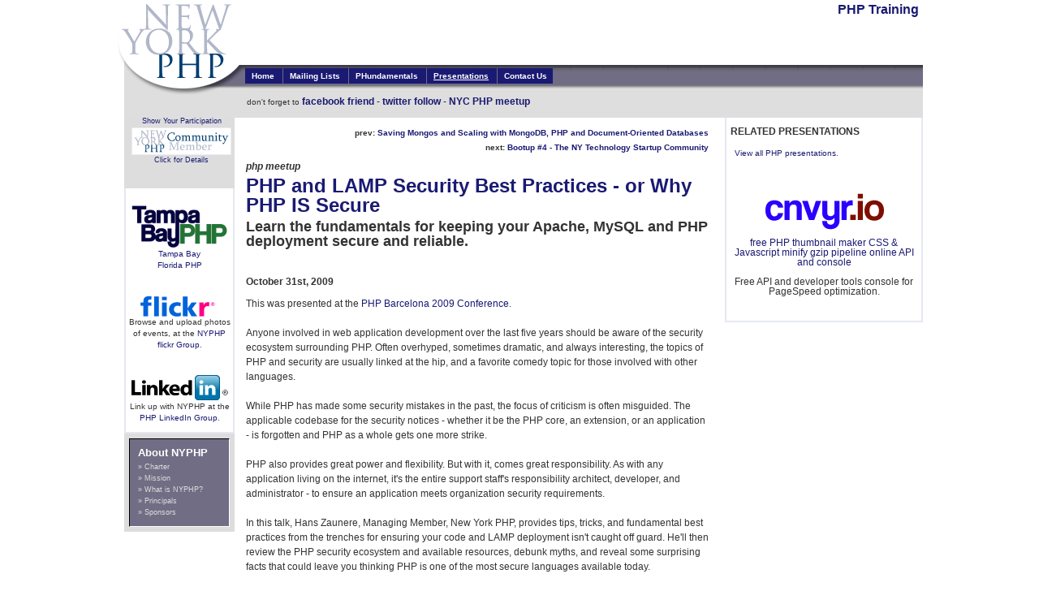

--- FILE ---
content_type: text/html
request_url: http://www.nyphp.org/php-presentations/158_PHP-LAMP-Security-Best-Practices-Why-IS-Secure.html
body_size: 9051
content:
<!DOCTYPE html PUBLIC "-//W3C//DTD XHTML 1.0 Transitional//EN" "http://www.w3.org/TR/xhtml1/DTD/xhtml1-transitional.dtd">
<html xmlns="http://www.w3.org/1999/xhtml" xml:lang="en" lang="en">
<head>
<!-- Global site tag (gtag.js) - Google Analytics -->
<script async src="https://www.googletagmanager.com/gtag/js?id=UA-51353372-3"></script>
<script>
  window.dataLayer = window.dataLayer || [];
  function gtag(){dataLayer.push(arguments);}
  gtag('js', new Date());

  gtag('config', 'UA-51353372-3');
</script>

    <script src="http://cdn.speedr.io/speeder.js"></script>
    <script>speeder('55730cc6','df9');</script>
    
    <meta name="verify-v1" content="zWMoPwMn/dolscLkjLXTpRqgr9K8bzlzL1vM9WTjpHc=" />
    <meta name="msvalidate.01" content="F85F81C1D0BAB5C349E8395628845E27" />
    <meta name="y_key" content="265502be3db4fb6e" />

    <link rel="icon" type="image/vnd.microsoft.icon" href="/img/favicon.ico">

    <title>PHP and LAMP Security Best Practices - or Why PHP IS Secure - PHP Presentation at New York PHP Meetup</title>

    <link href="/css/nyphp2.css" rel="stylesheet" media="screen" type="text/css" />
    <link href="/css/nyphp2_print.css" rel="stylesheet" media="print" type="text/css" />

    <meta name="robots" content="index,follow" />
    <meta name="description" content="Learn the fundamentals for keeping your Apache, MySQL and PHP deployment secure and reliable. - Online Web PHP Presentation at New York PHP Community." />
    <meta name="author" content="Stackware Web Development - http://stackware.com" />
</head>


<body>


<div id="GlobalContainer">

    <div id="Header">
        
<div class="HeaderContainer">
    <div class="HeaderLeft">
        <a href="/index.html"><img src="../img/new_york_php.gif" alt="New York PHP User Group Community" /></a>
    </div>
    <div class="HeaderRight">
        <h1><a href="/php-training.html">PHP Training</a></h1>
    </div>
    <div class="HeaderFirstBar" style="padding: 0; margin: 0 0 0 -6px;">
    <ul>
        <li>
            <a  href="/index.html" title="Home">Home</a>
        </li>
        <li>
            <a  href="/mailing-lists.html" title="PHP Mailing Lists">Mailing Lists</a>
        </li>
        <li>
            <a  href="/phundamentals/" title="PHundamentals">PHundamentals</a>
        </li>
        <li>
            <a style="text-decoration: underline;" href="/php-presentations/index.html" title="Presentations">Presentations</a>
        </li>
        <li>
            <a href="https://www.meetup.com/new-york-php/" title="NY PHP Meetup">Contact Us</a>
        </li>
    </ul>
    </div>

    <div class="HeaderSecondBar">
        <div style="margin: 11px 0 0 -4px; padding: 0;">
        <small>don't forget to</small>
        <a style="font-weight: bold;" href="https://www.facebook.com/groups/367255050049061/">facebook friend</a> -
        <a style="font-weight: bold;" href="http://twitter.com/nyphp">twitter follow</a> -
        <a style="font-weight: bold;" href="https://www.meetup.com/new-york-php/">NYC PHP meetup</a>
        </div>
    </div>
</div>



    </div>

    <div id="MainLayout">
    <div id="TwoColumn">
        <div id="LeftColumn">
            
<div class="LeftNav">

    <div class="NowLinks">


        <div class="ShowParticipation">
        <a href="../show-participation.html">Show Your Participation
        <img style="margin: 2px;" alt="NYPHP Member" src="../img/nyphporgmember.gif" />
        Click for Details</a>
        </div>

        <div style="height: 15px;"></div>

    </div>

    <div style="height: 15px;"></div>

<div class="LeftNavSection">

    <div class="LeftNavSubSection">
        <a target="_blank" href="https://www.meetup.com/tampa-bay-php/">
            <img width="120px" src="/img/tbphp.gif" alt="Tampa Bay Florida PHP" title="Tampa Bay Florida PHP" />
        </a>
        <a target="_blank" title="Tampa Bay Florida PHP" href="https://www.meetup.com/tampa-bay-php/">
            Tampa Bay<br />Florida PHP
        </a>
    </div>


    <div class="LeftNavSubSection">
        <a href="http://www.flickr.com/groups/nyphp/">
        <img src="../img/flickr.logo.gif" alt="NYPHP flickr Group" title="New York PHP flickr Group" />
        </a>
        Browse and upload photos of events, at the
        <a href="http://www.flickr.com/groups/nyphp/">NYPHP flickr Group</a>.
    </div>
    <div class="LeftNavSubSection">
        <a href="http://www.linkedin.com/e/gis/110439">
        <img src="../img/linkedin.logo.gif" alt="PHP Community" title="New York PHP Community LinkedIn" />
        </a>
        Link up with NYPHP at the
        <a href="http://www.linkedin.com/groups?about=&amp;gid=110439">PHP LinkedIn Group</a>.
    </div>

</div>


<div class="BoxLinks" style="text-align: left;">
    <p class="BoxLinkHeader">About NYPHP</p>
    <p><a href="../about-us/charter.html">&raquo; Charter</a></p>
    <p><a href="../about-us/mission.html">&raquo; Mission</a></p>
    <p><a href="../about-us/index.html">&raquo; What is NYPHP?</a></p>
    <p><a href="../about-us/principals.html">&raquo; Principals</a></p>
    <p><a href="../about-us/sponsors.html">&raquo; Sponsors</a></p>
</div>


</div>

            <div class="SubLeftColumn">
            
<div class="PresentationPrevNext">
       <h3>
    prev: <a href="145_Saving-Mongos-Scaling-MongoDB-PHP-Document-Oriented-Databases.html">Saving Mongos and Scaling with MongoDB, PHP and Document-Oriented Databases</a>
    </h3>
          <h3>
    next: <a href="159_Bootup-4-NY-Technology-Startup-Community.html">Bootup #4 - The NY Technology Startup Community</a>
    </h3>
   </div>

<div style="height: 5px;"></div>


<div class="Event">
    <strong><i>php meetup</i></strong>
    <h1>PHP and LAMP Security Best Practices - or Why PHP IS Secure</h1>
       <h2>Learn the fundamentals for keeping your Apache, MySQL and PHP deployment secure and reliable.</h2>
   
    <div class="EventContent">
               <h4>October 31st, 2009</h4>
               This was presented at the <a href="http://www.phpconference.es">PHP Barcelona 2009 Conference</a>.<br />
<br />
Anyone involved in web application development over the last five years should be aware of the security ecosystem surrounding PHP. Often overhyped, sometimes dramatic, and always interesting, the topics of PHP and security are usually linked at the hip, and a favorite comedy topic for those involved with other languages.<br />
<br />
While PHP has made some security mistakes in the past, the focus of criticism is often misguided. The applicable codebase for the security notices - whether it be the PHP core, an extension, or an application - is forgotten and PHP as a whole gets one more strike.<br />
<br />
PHP also provides great power and flexibility. But with it, comes great responsibility. As with any application living on the internet, it's the entire support staff's responsibility architect, developer, and administrator - to ensure an application meets organization security requirements.<br />
<br />
In this talk, Hans Zaunere, Managing Member, New York PHP, provides tips, tricks, and fundamental best practices from the trenches for ensuring your code and LAMP deployment isn't caught off guard. He'll then review the PHP security ecosystem and available resources, debunk myths, and reveal some surprising facts that could leave you thinking PHP is one of the most secure languages available today.    </div>

   

       <div class="EventURLList">
        <h4>Resources</h4>
        <ul>
                                   <li><a href="../resources/PHundamental-Security-Coding-Secure-with-PHP-LAMP-Barcelona-Conference.pdf">PHP and LAMP Security Best Practices</a></li>
                               </ul>
    </div>
   </div>

            </div>

        </div>
        <div id="RightColumn">
            

<div class="RightColumnContent">

   
       <div class="MiniCal" style="margin: 0px 0 15px 0;">
        <h2>RELATED PRESENTATIONS</h2>
              <p><a href="index.html">View all PHP presentations</a>.</p>
    </div>
   
   


    <div class="RightColumnSubSection" style="text-align: center; margin: 35px 0 25px 0; ">
        <a href="http://cnvyr.io/">
        <img src="../img/cnvyrio.logo.sm.png" alt="CSS JS minify thumbnail maker online API" title="CSS JS minify thumbnail maker online API" />
        </a>
        <p><a href="http://cnvyr.io/">free PHP thumbnail maker CSS &amp; Javascript minify gzip pipeline online API and console</a>
        <br />
        <br />Free API and developer tools console for PageSpeed optimization.
        </p>
    </div>



   
</div>

        </div>
    </div>
    </div>

    <div id="Footer">
        
<div style="float: left;">
28.9</div>

<a href="http://www.meetup.com/new-york-php">NYC PHP Meetup Community </a>
    </div>

</div>

</body>
</html>



--- FILE ---
content_type: text/css
request_url: http://www.nyphp.org/css/nyphp2.css
body_size: 4993
content:


/*** POSTfileskozL9W ***/
body,p{color:#333;font-size:12px}body,input,textarea{background-color:#FFF}*{margin:0;padding:0;border:none}html{overflow-y:scroll}body{font-family:Verdana,Arial,Helvetica,sans-serif;font-weight:400;text-align:center;line-height:1.5em}p{font-family:Verdana,Arial,sans-serif;margin:10px 0}div.BoxLinks p.BoxLinkHeader,div.MiniCalHeader{font-family:"Trebuchet MS",Verdana,Arial,sans-serif;font-weight:700}.Error{border:1px solid red}h1,h2,h3,h4{margin:3px 0 5px}h3,h4{padding:7px 0 4px}a,a:active,a:link,a:visited{color:#1A1A73;text-decoration:none}a:hover{text-decoration:underline}input,textarea{border:1px solid #A5B2D8;padding:4px}div.LeftNavSection,div.RightColumnContent{border-left:2px solid #E5E8F1;border-right:2px solid #E5E8F1;border-bottom:2px solid #E5E8F1}ol,ul{list-style-position:outside;margin:0 0 0 20px}li{padding:1px 0}li+li{padding:3px 0 1px}div#GlobalContainer{width:994px;text-align:left;margin:0 auto;padding:0;overflow:hidden}div#MainLayout{margin:0;padding:0}div#TwoColumn{width:994px;margin:0;padding:0}div#LeftColumn{width:640px;margin:0 0 7px;padding:0 0 0 10px;float:left}div#RightColumn{width:244px;margin:0 0 0 750px;padding:0;font-size:10px}div.RightColumnContent{float:right;padding:5px;margin:0}div.RightColumnSubSection{margin:35px 0 45px;padding:0;line-height:1.2em}div.RightColumnSubSection div.Left{text-align:left;float:left}div.RightColumnSubSection div.Right{text-align:right}div#Header{width:994px}div.HeaderContainer{height:145px;position:relative;width:994px}div.HeaderFirstBar,div.HeaderLeft,div.HeaderRight{position:absolute}div.HeaderRight{right:5px;font-size:18px;color:#000}div.HeaderRight h1{font-size:16px}div#Footer,div.HeaderFirstBar,div.LeftNavSubSection p{font-size:10px}div.HeaderFirstBar{width:994px;left:165px;top:80px;background:url(/img/bar1pat.gif) left top;height:25px}div.HeaderFirstBar a:visited{color:#fff;text-decoration:none}div.HeaderSecondBar{width:994px;position:absolute;left:165px;top:105px;background:url(/img/bar2pat.gif) left top;height:40px}div.HeaderFirstBar ul{padding:0;margin:5px 0 0;list-style:none}div.HeaderFirstBar ul li{display:inline;margin:0 1px 0 0;padding:4px 7px 4px 8px;background-color:#1A1A73;text-align:center;font-weight:700;color:#fff}div.LeftNav,div.LeftNav p{padding:0;margin:0}div.HeaderFirstBar ul li a{color:#fff}div#Footer{clear:both;margin:20px 5px 10px;border-top:1px solid #e5e8f1;line-height:1.2em;text-align:right}div#Footer p{padding:0;margin:0 3px 0 0}div.SubLeftColumn{width:570px;margin:10px 0 0 150px}div.LeftNav{width:136px;float:left;background-color:#DDD;line-height:1.2em}div.LeftNavSection{line-height:1.2em;background-color:#FFF;text-align:center}div.LeftNavSubSection{padding:20px 0 10px;font-size:10px;text-align:center}div.NowLinks{text-align:left;padding:0 0 0 5px;line-height:1.4em}div.NowLinks p{font-size:9px;margin:0;padding:0}div.NowLinks p.NowLinkHeader{font-size:12px;text-align:center;font-weight:700}div.BoxLinks{background-color:#706D85;border-color:#000 #fff #fff #000;border-style:solid;border-width:1px;margin:6px;padding:10px}div.BoxLinks p.BoxLinkHeader{color:#fff;font-size:13px;margin:0 0 3px}div.BoxLinks p,div.ShowParticipation{font-size:9px;padding:0;margin:0}div.BoxLinks a{color:#DDD}div.ShowParticipation{text-align:center;line-height:1em;text-decoration:none}div.ShowParticipation a{text-decoration:none}div.WhatsNext{padding:5px;font-size:10px;font-weight:700;text-align:center;line-height:1.2em}div.MailingListActivity p,div.MiniCal p{padding:7px 5px;line-height:1.2em;margin:0}div.MailingListActivity h2{font-size:12px}div.MailingListActivity p{background-color:#EEE;border-bottom:1px dashed #333}div.MiniCal p{font-size:10px}div.Event h1,div.mlist h1{line-height:1em}div.MiniCalOdd{background-color:#EEE}div.MiniCalEven{background-color:#DDD}div.MiniCalHeader{background-color:#706D85;font-size:13px;text-align:center}div.MiniCal h2{font-size:12px}div.MiniCalHeader a,div.MiniCalHeader a:active,div.MiniCalHeader a:link,div.MiniCalHeader a:visited{color:#fff;text-decoration:none}div.Event strong{text-decoration:italic;padding:0;margin:0}div.Event a,div.Event a:active,div.Event a:link,div.Event a:visited{color:#1A1A73;text-decoration:none}div.Event a:hover,div.EventContent h3{text-decoration:underline}div.Event h1{color:#1A1A73}div.EventContent{margin:25px 0 0}div.EventContent h2{color:#1A1A73;font-size:18px;margin:10px 0 -5px}div.EventContent h3{font-size:14px;margin:0 0 -15px}div.EventURLList{margin:30px 0 10px}div.EventURLList h4{padding:0;margin:0;font-size:14px}div.PresentationPrevNext{text-align:right;font-size:10px}div.PresentationPrevNext h3{font-size:10px;padding:0;margin:0}div.EventListItem{padding:0;margin:0}div.EventListItem h2{padding:0;margin:25px 0 0;font-size:16px}div.EventListItem h3{padding:0;margin:0;font-size:12px}div.SponsorList{text-align:center}div.SponsorList p{margin:40px 0}p.dateheader{padding:0;margin:0 0 -5px}div.mlist small{display:block;line-height:.9em}

--- FILE ---
content_type: text/css
request_url: http://www.nyphp.org/css/nyphp2_print.css
body_size: 4128
content:


/*** POSTfilesKI0yxh ***/
body,p{color:#333;font-size:12px}body,input,textarea{background-color:#FFF}*{margin:0;padding:0;border:none}html{overflow-y:scroll}body{font-family:Verdana,Arial,Helvetica,sans-serif;font-weight:400;text-align:center;line-height:1.5em}p{font-family:Verdana,Arial,sans-serif;margin:10px 0}div.BoxLinks p.BoxLinkHeader,div.MiniCalHeader{font-family:"Trebuchet MS",Verdana,Arial,sans-serif;font-weight:700}h1,h2,h3,h4{margin:3px 0 5px}h3,h4{padding:7px 0 4px}a,a:active,a:link,a:visited{color:#1A1A73;text-decoration:none}a:hover{text-decoration:underline}input,textarea{border:1px solid #A5B2D8;padding:4px}ol,ul{list-style-position:outside;margin:0 0 0 20px}li{padding:1px 0}li+li{padding:3px 0 1px}div#GlobalContainer{text-align:left;margin:0 auto;padding:0}div#MainLayout,div#TwoColumn{margin:0;padding:0}div#LeftColumn{margin:0 0 7px;padding:0 0 0 10px;float:left}div#RightColumn{width:244px;margin:0 0 0 750px;padding:0;font-size:10px;display:none}div.RightColumnContent{float:right;border-left:2px solid #E5E8F1;border-right:2px solid #E5E8F1;border-bottom:2px solid #E5E8F1;padding:5px;margin:0;display:none}div.RightColumnSubSection{margin:35px 0 45px;padding:0;line-height:1.2em}div.RightColumnSubSection div.Left{text-align:left;float:left}div.RightColumnSubSection div.Right{text-align:right}div#Header{width:994px}div.HeaderContainer{height:145px;position:relative;width:994px;display:none}div.HeaderFirstBar,div.HeaderLeft,div.HeaderRight{position:absolute}div.HeaderRight{right:5px;font-size:18px;color:#000}div.HeaderRight h1{font-size:16px}div.HeaderFirstBar{width:994px;left:165px;top:80px;background:url(/img/bar1pat.gif) left top;height:25px;font-size:10px}div.HeaderSecondBar{width:994px;position:absolute;left:165px;top:105px;background:url(/img/bar2pat.gif) left top;height:40px}div.HeaderFirstBar ul{padding:0;margin:5px 0 0;list-style:none}div.HeaderFirstBar ul li{display:inline;margin:0 1px 0 0;padding:4px 7px 4px 8px;background-color:#1A1A73;text-align:center;font-weight:700;color:#fff}div.HeaderFirstBar ul li a{color:#fff}div#Footer{clear:both;font-size:10px;margin:20px 5px 10px;border-top:1px solid #e5e8f1;line-height:1.2em;text-align:right}div#Footer p{padding:0;margin:0 3px 0 0}div.SubLeftColumn{margin:0}div.LeftNav{width:136px;margin:0;padding:0;float:left;background-color:#DDD;line-height:1.2em;display:none}div.LeftNav p{margin:0;padding:0}div.NowLinks{text-align:left;padding:0 0 0 5px;line-height:1.4em}div.NowLinks p{font-size:9px;margin:0;padding:0}div.NowLinks p.NowLinkHeader{font-size:12px;text-align:center;font-weight:700}div.BoxLinks{background-color:#706D85;border-color:#000 #fff #fff #000;border-style:solid;border-width:1px;margin:6px;padding:10px}div.BoxLinks p,div.ShowParticipation{padding:0;font-size:9px;margin:0}div.BoxLinks p.BoxLinkHeader{color:#fff;font-size:13px;margin:0 0 3px}div.BoxLinks a{color:#DDD}div.ShowParticipation{text-align:center;line-height:1em;text-decoration:none}div.MiniCal p,div.WhatsNext{font-size:10px;line-height:1.2em}div.ShowParticipation a{text-decoration:none}div.WhatsNext{padding:5px;font-weight:700;text-align:center}div.MiniCal p{padding:7px 5px;margin:0}div.MiniCalOdd{background-color:#EEE}div.MiniCalEven{background-color:#DDD}div.MiniCalHeader{background-color:#706D85;font-size:13px;text-align:center}div.MiniCalHeader a,div.MiniCalHeader a:active,div.MiniCalHeader a:link,div.MiniCalHeader a:visited{color:#fff;text-decoration:none}div.Event a,div.Event a:active,div.Event a:link,div.Event a:visited{color:#1A1A73;text-decoration:none}div.Event a:hover{text-decoration:underline}div.Event h1{color:#1A1A73;line-height:1em}div.EventContent{margin:25px 0 0}div.EventURLList{margin:30px 0 10px}div.EventURLList h4{padding:0;margin:0;font-size:14px}div.PresentationPrevNext{text-align:right;font-size:10px}div.PresentationPrevNext h3{font-size:10px;padding:0;margin:0}div.EventListItem{padding:0;margin:0}div.EventListItem h2{padding:0;margin:25px 0 0;font-size:16px}div.EventListItem h3{padding:0;margin:0;font-size:12px}div.SponsorList{text-align:center}div.SponsorList p{margin:40px 0}